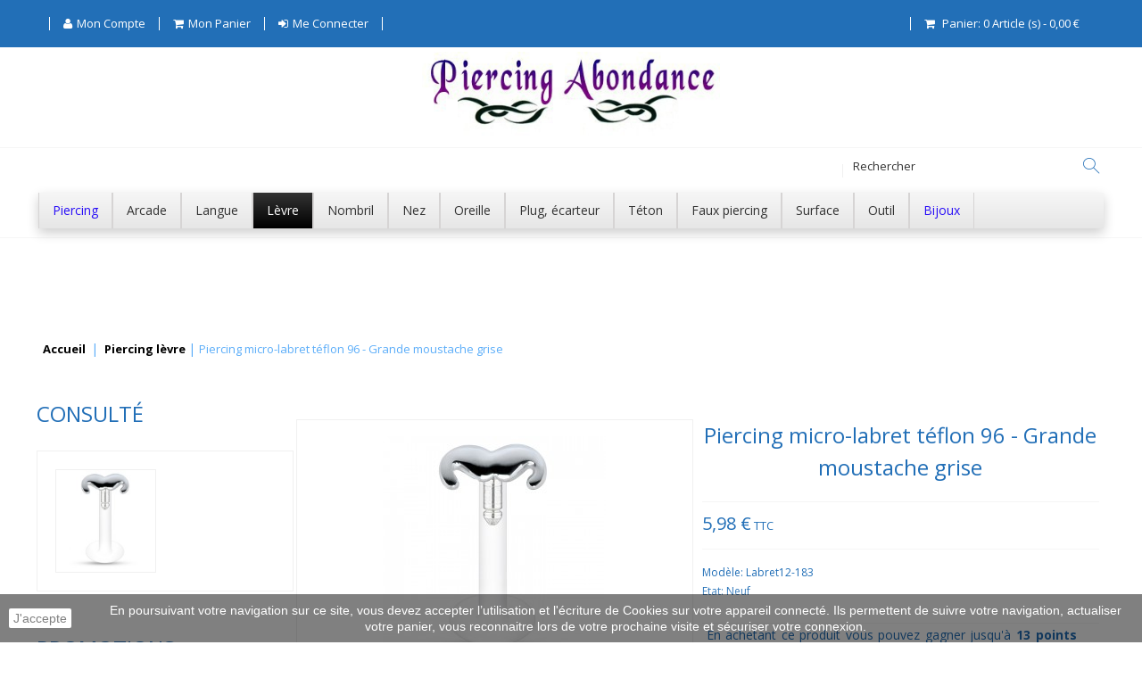

--- FILE ---
content_type: text/html; charset=utf-8
request_url: https://www.piercing-abondance.com/11222-piercing-micro-labret-ptfe-96-moustache.html
body_size: 20618
content:
<!DOCTYPE HTML> <!--[if lt IE 7]><html class="no-js lt-ie9 lt-ie8 lt-ie7 " lang="fr"><![endif]--> <!--[if IE 7]><html class="no-js lt-ie9 lt-ie8 ie7" lang="fr"><![endif]--> <!--[if IE 8]><html class="no-js lt-ie9 ie8" lang="fr"><![endif]--> <!--[if gt IE 8]><html class="no-js ie9" lang="fr"><![endif]--><html lang="fr"><head><meta charset="utf-8" /><title>Piercing micro-labret t&eacute;flon grande moustache grise</title><meta name="description" content="Piercing pour labret en téflon d&#039;un diamètre de 1,2 millimètre avec un embout en forme de moustache." /><meta name="keywords" content="piercings, piercing, lèvre, oreille, moustache, téflon, labret, grise, lobe, cartilage, tragus, embout, grande, micro, hélix" /><meta name="generator" content="PrestaShop" /><meta name="robots" content="index,follow" /><meta name="viewport" content="width=device-width" /><meta name="apple-mobile-web-app-capable" content="yes" /><link rel="canonical" href="https://www.piercing-abondance.com/11222-piercing-micro-labret-ptfe-96-moustache.html" /><link rel="icon" type="image/vnd.microsoft.icon" href="/img/favicon.ico?1736439176" /><link rel="shortcut icon" type="image/x-icon" href="/img/favicon.ico?1736439176" /><link href="https://fonts.googleapis.com/css?family=Open+Sans:300italic,700,300,600,800,400&subset=latin,cyrillic-ext,greek-ext,greek,vietnamese,latin-ext,cyrillic" rel="preload" as="style" onload="this.rel='stylesheet'"> <noscript><link rel="stylesheet" href="https://fonts.googleapis.com/css?family=Open+Sans:300italic,700,300,600,800,400&subset=latin,cyrillic-ext,greek-ext,greek,vietnamese,latin-ext,cyrillic"></noscript><link rel="stylesheet" href="https://www.piercing-abondance.com/themes/diamond/cache/v_2290_5177b91d9c2ec32c1941b5347be1b95e_all.css" type="text/css" media="all" /><link rel="stylesheet" href="https://www.piercing-abondance.com/themes/diamond/cache/v_2290_b7eb9a8088e2c43da3caab74c599ce33_print.css" type="text/css" media="print" /> <meta property="og:title" content="" /><meta property="og:type" content="product" /><meta property="og:site_name" content="" /><meta property="og:description" content="" /><meta property="og:email" content="" /><meta property="og:phone_number" content="" /><meta property="og:street-address" content="" /><meta property="og:locality" content="" /><meta property="og:country-name" content="" /><meta property="og:postal-code" content="" /><meta property="og:image" content="https://www.piercing-abondance.com/42901-large_default/piercing-micro-labret-ptfe-96-moustache.jpg" /><!--[if lt IE 8]> 
<script type="text/javascript" src="https://www.piercing-abondance.com/modules/pm_advancedtopmenu/js/pm_advancedtopmenuiefix.js"></script> <![endif]-->   <!--[if IE 8]> 
<script src="https://oss.maxcdn.com/libs/html5shiv/3.7.0/html5shiv.js"></script> 
<script src="https://oss.maxcdn.com/libs/respond.js/1.3.0/respond.min.js"></script> <![endif]--></head><body id="product" class="product product-11222 product-piercing-micro-labret-ptfe-96-moustache category-5 category-piercing-levre hide-right-column lang_fr"><div id="page"> <input id="menu-checkbox" class="menu-checkbox not-styling" type="checkbox"> <header id="header" class="clearfix"><div><div><div><div class="amazzingblog blocks displayHome"></div></div></div></div><div id="topMain" class="nav"><div class="container"> <nav class="clearfix"><div id="dyn3" class="dynhook pc_displayNav_28" data-module="28" data-hook="displayNav" data-hooktype="m" data-hookargs=""><div class="loadingempty"></div><div class="header_user_info desktop-view"> <label class="drop_links" for="state-user-1"> <i class="icon-user"></i> <i class="drop-icon icon-caret-down"></i> </label> <input id="state-user-1" type="checkbox" class="not-styling"/><ul class="drop_content_user"><li class="user-info__item item-account"> <a class="icon-user account" href="https://www.piercing-abondance.com/mon-compte" title="Voir mon compte" rel="nofollow"><span>Mon compte</span> </a></li><li class="user-info__item"> <a href="https://www.piercing-abondance.com/commande-rapide" title="Voir mon panier" rel="nofollow" class="shop_cart_user icon-shopping-cart"><span>Mon panier</span> </a></li><li class="user-info__item log"> <a class="login log icon-sign-in" href="https://www.piercing-abondance.com/mon-compte" rel="nofollow" title="Me connecter"><span>Me connecter</span> </a></li></ul></div></div><div class="wrap_cart js-wrap_cart"><div class="shopping_cart"> <a class="icon-shopping-cart" href="https://www.piercing-abondance.com/commande-rapide" title="Voir mon panier" rel="nofollow"> <span class="title-cart">Panier:</span> <span class="ajax_cart_quantity unvisible">0</span> <span class="ajax_cart_product_txt">Article (s)</span> <span class="defis">-</span> <span class="ajax_cart_total unvisible"> 0 </span> <span class="ajax_cart_no_product">(vide)</span> </a><div class="mobile-btn"> <span class="title-cart">Panier:</span> <span class="ajax_cart_total unvisible"> 0 </span></div><div class="cart_block block exclusive"> <span class="cart-close icon-close-o"></span><div class="block_content"><div class="cart_block_list"><p class="cart_block_no_products"> Aucun produit</p><div class="cart-prices clearfix"><div class="cart-prices-line first-line"> <span class="price cart_block_shipping_cost ajax_cart_shipping_cost unvisible"> À définir </span> <span class="title_total unvisible"> Livraison </span></div><div class="cart-prices-line last-line"> <span class="price cart_block_total ajax_block_cart_total">0,00 €</span> <span class="title_total">Total</span></div></div><p class="cart-buttons"> <a class="view-cart btn btn-default button button-small" href="https://www.piercing-abondance.com/commande-rapide" title="Voir le panier" rel="nofollow"> Voir le panier </a> <a class="checkout btn btn-default button button-small" href="https://www.piercing-abondance.com/commande-rapide" title="Commander" rel="nofollow"> Commander </a></p></div></div></div></div></div> <label class="js-menu-btn round" for="menu-checkbox"> <span class="menu-btn"></span> </label> </nav></div></div><div id="header_logo" class="col-xs-12"> <a href="https://www.piercing-abondance.com/" title="Piercing-Abondance"> <img class="logo img-responsive" src="https://www.piercing-abondance.com/img/piercing-abondance-logo-1571255956.jpg" alt="Piercing-Abondance"/> </a></div><div class="main_panel col-xs-12 no-padding-lr"><div class="container"><div class="row"><div class="mobile-wrapper-menu"><div class="mobile-inner-menu"><div class="inner-menu-cell"><div class="box-relative"><div class="js-box-table box-table"><p class="mobile-title">Piercings</p></div><div class="wrap_cart js-wrap_cart"><div class="shopping_cart"> <a class="icon-shopping-cart" href="https://www.piercing-abondance.com/commande-rapide" title="Voir mon panier" rel="nofollow"> <span class="title-cart">Panier:</span> <span class="ajax_cart_quantity unvisible">0</span> <span class="ajax_cart_product_txt">Article (s)</span> <span class="defis">-</span> <span class="ajax_cart_total unvisible"> 0 </span> <span class="ajax_cart_no_product">(vide)</span> </a><div class="mobile-btn"> <span class="title-cart">Panier:</span> <span class="ajax_cart_total unvisible"> 0 </span></div><div class="cart_block block exclusive"> <span class="cart-close icon-close-o"></span><div class="block_content"><div class="cart_block_list"><p class="cart_block_no_products"> Aucun produit</p><div class="cart-prices clearfix"><div class="cart-prices-line first-line"> <span class="price cart_block_shipping_cost ajax_cart_shipping_cost unvisible"> À définir </span> <span class="title_total unvisible"> Livraison </span></div><div class="cart-prices-line last-line"> <span class="price cart_block_total ajax_block_cart_total">0,00 €</span> <span class="title_total">Total</span></div></div><p class="cart-buttons"> <a class="view-cart btn btn-default button button-small" href="https://www.piercing-abondance.com/commande-rapide" title="Voir le panier" rel="nofollow"> Voir le panier </a> <a class="checkout btn btn-default button button-small" href="https://www.piercing-abondance.com/commande-rapide" title="Commander" rel="nofollow"> Commander </a></p></div></div></div></div></div><div id="layer_cart"><div class="clearfix"><div class="layer_cart_product col-xs-12 col-md-6"> <span class="cross icon-close-o" title="Fermer la fenêtre"></span><p style="font-size: 20px; margin-top: 15px; margin-bottom: 15px;"> Produit ajouté au panier avec succès</p><div class="product-image-container layer_cart_img"></div><div class="layer_cart_product_info"> <span id="layer_cart_product_title" class="product-name"></span> <span id="layer_cart_product_attributes"></span><div> <strong class="dark">Quantité</strong> <span id="layer_cart_product_quantity"></span></div><div> <strong class="dark">Total</strong> <span id="layer_cart_product_price"></span></div></div></div><div class="layer_cart_cart col-xs-12 col-md-6"><p style="font-size: 20px; margin-top: 15px; margin-bottom: 15px;"> <span class="ajax_cart_product_txt_s unvisible"> Il y a <span class="ajax_cart_quantity">0</span> produits dans votre panier. </span> <span class="ajax_cart_product_txt "> Il y a 1 produit dans votre panier. </span></p><div class="layer_cart_row"> <strong class="dark"> Total produits </strong> <span class="ajax_block_products_total"> </span></div><div class="layer_cart_row"> <strong class="dark unvisible"> Frais de port&nbsp; </strong> <span class="ajax_cart_shipping_cost unvisible"> À définir </span></div><div class="layer_cart_row"> <strong class="dark"> Total </strong> <span class="ajax_block_cart_total"> </span></div><div class="button-container"> <span class="continue btn btn-default button exclusive-medium" title="Continuer mes achats"> <span> Continuer mes achats </span> </span> <a class="btn btn-default button button-medium" href="https://www.piercing-abondance.com/commande-rapide" title="Commander" rel="nofollow"> <span> Commander </span> </a></div></div></div><div class="crossseling"></div></div><div class="layer_cart_overlay"></div><div id="dyn0" class="dynhook pc_displayTop_28" data-module="28" data-hook="displayTop" data-hooktype="m" data-hookargs="altern=1^"><div class="loadingempty"></div><div class="header_user_info mobile-view"> <label class="drop_links" for="state-user-2"> <i class="icon-user"></i> <i class="drop-icon icon-caret-down"></i> </label> <input id="state-user-2" type="checkbox" class="not-styling"/><ul class="drop_content_user"><li class="user-info__item item-account"> <a class="icon-user account" href="https://www.piercing-abondance.com/mon-compte" title="Voir mon compte" rel="nofollow"><span>Mon compte</span> </a></li><li class="user-info__item"> <a href="https://www.piercing-abondance.com/commande-rapide" title="Voir mon panier" rel="nofollow" class="shop_cart_user icon-shopping-cart"><span>Mon panier</span> </a></li><li class="user-info__item log"> <a class="login log icon-sign-in" href="https://www.piercing-abondance.com/mon-compte" rel="nofollow" title="Me connecter"><span>Me connecter</span> </a></li></ul></div></div><div id="search_block_top" class="clearfix col-md-3 col-sm-2 col-xs-12"><form id="searchbox" method="get" action="https://www.piercing-abondance.com/recherche" > <input type="hidden" name="controller" value="search" /> <input type="hidden" name="orderby" value="position" /> <input type="hidden" name="orderway" value="desc" /> <button type="submit" name="submit_search" class="button-search icon-search"> </button> <input class="search_query" type="text" id="search_query_top" name="search_query" placeholder="Rechercher"/></form></div><div id="_desktop_top_menu" class="adtm_menu_container "><div id="adtm_menu" data-open-method="1"><div id="adtm_menu_inner" class="clearfix advtm_open_on_hover"><ul id="menu"><li class="li-niveau1 advtm_menu_toggle"> <a class="a-niveau1 adtm_toggle_menu_button"><span class="advtm_menu_span adtm_toggle_menu_button_text">Menu</span></a></li><li class="li-niveau1 advtm_menu_15 sub"> <a href="https://www.piercing-abondance.com/56-piercing" title="Piercing" class=" a-niveau1" data-type="category" data-id="56"><span class="advtm_menu_span advtm_menu_span_15">Piercing</span><!--[if gte IE 7]><!--></a> <!--<![endif]--><!--[if lte IE 6]><table><tr><td><![endif]--><div class="adtm_sub"><table class="columnWrapTable"><tr><td class="adtm_column_wrap_td advtm_column_wrap_td_24"><div class="adtm_column_wrap advtm_column_wrap_24"><div class="adtm_column_wrap_sizer">&nbsp;</div><div class="adtm_column adtm_column_103"> <span class="column_wrap_title"> <a href="#" title="Type :" class="adtm_unclickable" data-type="category" data-id="56">Type :</a> </span><ul class="adtm_elements adtm_elements_103"><li class=""> <a href="https://www.piercing-abondance.com/94-piercing-anneau" title="Piercing anneau" class="" data-type="category" data-id="94">Piercing anneau</a></li><li class=""> <a href="https://www.piercing-abondance.com/100-piercing-banane" title="Piercing banane" class="" data-type="category" data-id="100">Piercing banane</a></li><li class=""> <a href="https://www.piercing-abondance.com/109-piercing-barbell" title="Piercing barbell" class="" data-type="category" data-id="109">Piercing barbell</a></li><li class=""> <a href="https://www.piercing-abondance.com/102-piercing-circulaire" title="Piercing circulaire" class="" data-type="category" data-id="102">Piercing circulaire</a></li><li class=""> <a href="https://www.piercing-abondance.com/168-piercing-industriel" title="Piercing industriel" class="" data-type="category" data-id="168">Piercing industriel</a></li><li class=""> <a href="https://www.piercing-abondance.com/103-piercing-micro-barbell" title="Piercing micro-barbell" class="" data-type="category" data-id="103">Piercing micro-barbell</a></li><li class=""> <a href="https://www.piercing-abondance.com/101-piercing-labret" title="Piercing labret" class="" data-type="category" data-id="101">Piercing labret</a></li><li class=""> <a href="https://www.piercing-abondance.com/92-piercing-spirale" title="Piercing spirale" class="" data-type="category" data-id="92">Piercing spirale</a></li></ul></div></div></td><td class="adtm_column_wrap_td advtm_column_wrap_td_25"><div class="adtm_column_wrap advtm_column_wrap_25"><div class="adtm_column_wrap_sizer">&nbsp;</div><div class="adtm_column adtm_column_104"> <span class="column_wrap_title"> <a href="#" title="Corps :" class="adtm_unclickable" >Corps :</a> </span><ul class="adtm_elements adtm_elements_104"><li class=""> <a href="https://www.piercing-abondance.com/3-piercing-arcade" title="Piercing arcade" class="" data-type="category" data-id="3">Piercing arcade</a></li><li class=""> <a href="https://www.piercing-abondance.com/4-piercing-langue" title="Piercing langue" class="" data-type="category" data-id="4">Piercing langue</a></li><li class=""> <a href="https://www.piercing-abondance.com/5-piercing-levre" title="Piercing l&egrave;vre" class=" advtm_menu_actif advtm_menu_actif_6974aaff98794" data-type="category" data-id="5">Piercing l&egrave;vre</a></li><li class=""> <a href="https://www.piercing-abondance.com/192-piercing-nez-narine" title="Piercing narine" class="" data-type="category" data-id="192">Piercing narine</a></li><li class=""> <a href="https://www.piercing-abondance.com/6-piercing-nombril" title="Piercing nombril" class="" data-type="category" data-id="6">Piercing nombril</a></li><li class=""> <a href="https://www.piercing-abondance.com/8-piercing-oreille" title="Piercing oreille" class="" data-type="category" data-id="8">Piercing oreille</a></li><li class=""> <a href="https://www.piercing-abondance.com/9-piercing-teton" title="Piercing t&eacute;ton" class="" data-type="category" data-id="9">Piercing t&eacute;ton</a></li><li class=""> <a href="https://www.piercing-abondance.com/10-piercing-plug-ecarteur" title="Piercing plug, &eacute;carteur" class="" data-type="category" data-id="10">Piercing plug, &eacute;carteur</a></li><li class=""> <a href="https://www.piercing-abondance.com/22-piercing-septum" title="Piercing septum" class="" data-type="category" data-id="22">Piercing septum</a></li><li class=""> <a href="https://www.piercing-abondance.com/107-piercing-surface" title="Piercing surface" class="" data-type="category" data-id="107">Piercing surface</a></li></ul></div></div></td><td class="adtm_column_wrap_td advtm_column_wrap_td_26"><div class="adtm_column_wrap advtm_column_wrap_26"><div class="adtm_column_wrap_sizer">&nbsp;</div><div class="adtm_column adtm_column_105"> <span class="column_wrap_title"> <a href="#" title="Divers :" class="adtm_unclickable" data-type="category" data-id="56">Divers :</a> </span><ul class="adtm_elements adtm_elements_105"><li class=""> <a href="https://www.piercing-abondance.com/108-accesoires-pour-piercings" title="Accessoires pour piercings" class="" data-type="category" data-id="108">Accessoires pour piercings</a></li><li class=""> <a href="https://www.piercing-abondance.com/96-embouts-boules-pour-piercing" title="Embouts de piercings" class="" data-type="category" data-id="96">Embouts de piercings</a></li><li class=""> <a href="https://www.piercing-abondance.com/90-piercing-de-gros-diametre" title="Piercings gros diam&egrave;tres" class="" data-type="category" data-id="90">Piercings gros diam&egrave;tres</a></li><li class=""> <a href="https://www.piercing-abondance.com/97-lots-de-piercings" title="Lots de piercing" class="" data-type="category" data-id="97">Lots de piercing</a></li><li class=""> <a href="https://www.piercing-abondance.com/95-tiges-barres-pour-piercings" title="Tiges pour piercings" class="" data-type="category" data-id="95">Tiges pour piercings</a></li><li class=""> <a href="https://www.piercing-abondance.com/106-piercing-retainer-discret" title="Piercings retainers" class="" data-type="category" data-id="106">Piercings retainers</a></li></ul></div></div></td></tr></table></div> <!--[if lte IE 6]></td></tr></table></a><![endif]--></li><li class="li-niveau1 advtm_menu_2 sub menuHaveNoMobileSubMenu"> <a href="https://www.piercing-abondance.com/3-piercing-arcade" title="Arcade" class=" a-niveau1" data-type="category" data-id="3"><span class="advtm_menu_span advtm_menu_span_2">Arcade</span><!--[if gte IE 7]><!--></a> <!--<![endif]--><!--[if lte IE 6]><table><tr><td><![endif]--><div class="adtm_sub"><table class="columnWrapTable"><tr><td class="adtm_column_wrap_td advtm_column_wrap_td_19 advtm_hide_mobile"><div class="adtm_column_wrap advtm_column_wrap_19"><div class="adtm_column_wrap_sizer">&nbsp;</div><div class="adtm_column adtm_column_81 advtm_hide_mobile"> <span class="column_wrap_title"> <a href="#" title="Style :" class="adtm_unclickable" data-type="category" data-id="3">Style :</a> </span><ul class="adtm_elements adtm_elements_81"><li class=""> <a href="https://www.piercing-abondance.com/73-piercing-arcade-boules" title="Arcade boule" class="" data-type="category" data-id="73">Arcade boule</a></li><li class=""> <a href="https://www.piercing-abondance.com/74-piercing-arcade-pointes" title="Arcade pointe" class="" data-type="category" data-id="74">Arcade pointe</a></li><li class=""> <a href="https://www.piercing-abondance.com/75-piercing-arcade-discret" title="Arcade discret" class="" data-type="category" data-id="75">Arcade discret</a></li><li class=""> <a href="https://www.piercing-abondance.com/76-piercing-arcade-strass" title="Arcade strass" class="" data-type="category" data-id="76">Arcade strass</a></li><li class=""> <a href="https://www.piercing-abondance.com/77-piercing-arcade-fantaisie" title="Arcade fantaisie" class="" data-type="category" data-id="77">Arcade fantaisie</a></li><li class=""> <a href="https://www.piercing-abondance.com/86-piercing-arcade-rasta" title="Arcade rasta" class="" data-type="category" data-id="86">Arcade rasta</a></li><li class=""> <a href="https://www.piercing-abondance.com/85-piercing-arcade-gothique" title="Arcade gothique" class="" data-type="category" data-id="85">Arcade gothique</a></li><li class=""> <a href="https://www.piercing-abondance.com/84-piercing-arcade-coeur" title="Arcade c&oelig;ur" class="" data-type="category" data-id="84">Arcade c&oelig;ur</a></li><li class=""> <a href="https://www.piercing-abondance.com/83-piercing-arcade-etoile" title="Arcade &eacute;toile" class="" data-type="category" data-id="83">Arcade &eacute;toile</a></li><li class=""> <a href="https://www.piercing-abondance.com/87-piercing-arcade-flexible" title="Arcade flexible" class="" data-type="category" data-id="87">Arcade flexible</a></li></ul></div></div></td><td class="adtm_column_wrap_td advtm_column_wrap_td_20 advtm_hide_mobile"><div class="adtm_column_wrap advtm_column_wrap_20"><div class="adtm_column_wrap_sizer">&nbsp;</div><div class="adtm_column adtm_column_82 advtm_hide_mobile"> <span class="column_wrap_title"> <a href="#" title="Type :" class="adtm_unclickable" data-type="category" data-id="3">Type :</a> </span><ul class="adtm_elements adtm_elements_82"><li class=""> <a href="https://www.piercing-abondance.com/62-piercing-arcade-bananes" title="Arcade banane" class="" data-type="category" data-id="62">Arcade banane</a></li><li class=""> <a href="https://www.piercing-abondance.com/63-piercing-arcade-barbells" title="Arcade barbell" class="" data-type="category" data-id="63">Arcade barbell</a></li><li class=""> <a href="https://www.piercing-abondance.com/65-piercing-arcade-horizontal" title="Arcade horizontal" class="" data-type="category" data-id="65">Arcade horizontal</a></li><li class=""> <a href="https://www.piercing-abondance.com/79-lot-piercings-arcade" title="Lot piercing arcade" class="" data-type="category" data-id="79">Lot piercing arcade</a></li><li class=""> <a href="https://www.piercing-abondance.com/81-tige-piercing-arcade" title="Tige piercing arcade" class="" data-type="category" data-id="81">Tige piercing arcade</a></li><li class=""> <a href="https://www.piercing-abondance.com/82-embout-piercing-arcade" title="Embout piercing arcade" class="" data-type="category" data-id="82">Embout piercing arcade</a></li></ul></div></div></td><td class="adtm_column_wrap_td advtm_column_wrap_td_21 advtm_hide_mobile"><div class="adtm_column_wrap advtm_column_wrap_21"><div class="adtm_column_wrap_sizer">&nbsp;</div><div class="adtm_column adtm_column_83 advtm_hide_mobile"> <span class="column_wrap_title"> <a href="#" title="Mati&egrave;re :" class="adtm_unclickable" data-type="category" data-id="3">Mati&egrave;re :</a> </span><ul class="adtm_elements adtm_elements_83"><li class=""> <a href="https://www.piercing-abondance.com/67-piercing-arcade-acier" title="Arcade acier" class="" data-type="category" data-id="67">Arcade acier</a></li><li class=""> <a href="https://www.piercing-abondance.com/68-piercing-arcade-plaque-or" title="Arcade plaqu&eacute;-or" class="" data-type="category" data-id="68">Arcade plaqu&eacute;-or</a></li><li class=""> <a href="https://www.piercing-abondance.com/69-piercing-arcade-plaque-titane" title="Arcade PVD" class="" data-type="category" data-id="69">Arcade PVD</a></li><li class=""> <a href="https://www.piercing-abondance.com/70-piercing-arcade-titane" title="Arcade titane" class="" data-type="category" data-id="70">Arcade titane</a></li><li class=""> <a href="https://www.piercing-abondance.com/71-piercing-arcade-or" title="Arcade en or" class="" data-type="category" data-id="71">Arcade en or</a></li><li class=""> <a href="https://www.piercing-abondance.com/72-piercing-arcade-acrylique" title="Arcade acrylique" class="" data-type="category" data-id="72">Arcade acrylique</a></li><li class=""> <a href="https://www.piercing-abondance.com/88-piercing-arcade-argent" title="Arcade argent" class="" data-type="category" data-id="88">Arcade argent</a></li></ul></div></div></td></tr></table><p>&nbsp;</p><p style="text-align: center;"><span style="text-decoration: underline;"><strong><a href="/3-piercing-arcade">Voir tous les piercings pour arcade</a></strong></span></p><p>&nbsp;</p></div> <!--[if lte IE 6]></td></tr></table></a><![endif]--></li><li class="li-niveau1 advtm_menu_1 sub menuHaveNoMobileSubMenu"> <a href="https://www.piercing-abondance.com/4-piercing-langue" title="Langue" class=" a-niveau1" data-type="category" data-id="4"><span class="advtm_menu_span advtm_menu_span_1">Langue</span><!--[if gte IE 7]><!--></a> <!--<![endif]--><!--[if lte IE 6]><table><tr><td><![endif]--><div class="adtm_sub"><table class="columnWrapTable"><tr><td class="adtm_column_wrap_td advtm_column_wrap_td_2 advtm_hide_mobile"><div class="adtm_column_wrap advtm_column_wrap_2"><div class="adtm_column_wrap_sizer">&nbsp;</div><div class="adtm_column adtm_column_29 advtm_hide_mobile"> <span class="column_wrap_title"> <a href="#" title="Style :" class="adtm_unclickable" data-type="category" data-id="4">Style :</a> </span><ul class="adtm_elements adtm_elements_29"><li class=""> <a href="https://www.piercing-abondance.com/34-piercing-langue-coeur" title="Langue coeur" class="" data-type="category" data-id="34">Langue coeur</a></li><li class=""> <a href="https://www.piercing-abondance.com/37-piercing-langue-discret-retainer" title="Langue retainer" class="" data-type="category" data-id="37">Langue retainer</a></li><li class=""> <a href="https://www.piercing-abondance.com/35-piercing-langue-etoile" title="Langue &eacute;toile" class="" data-type="category" data-id="35">Langue &eacute;toile</a></li><li class=""> <a href="https://www.piercing-abondance.com/33-piercing-langue-fantaisie" title="Langue fantaisie" class="" data-type="category" data-id="33">Langue fantaisie</a></li><li class=""> <a href="https://www.piercing-abondance.com/38-piercing-langue-flexible" title="Langue flexible" class="" data-type="category" data-id="38">Langue flexible</a></li><li class=""> <a href="https://www.piercing-abondance.com/40-piercing-langue-fleur" title="Langue fleur" class="" data-type="category" data-id="40">Langue fleur</a></li><li class=""> <a href="https://www.piercing-abondance.com/29-piercing-langue-logo" title="Langue logo" class="" data-type="category" data-id="29">Langue logo</a></li><li class=""> <a href="https://www.piercing-abondance.com/36-piercing-langue-strass" title="Langue strass" class="" data-type="category" data-id="36">Langue strass</a></li><li class=""> <a href="https://www.piercing-abondance.com/27-piercing-langue-vibrant" title="Langue vibrant" class="" data-type="category" data-id="27">Langue vibrant</a></li></ul></div></div></td><td class="adtm_column_wrap_td advtm_column_wrap_td_3 advtm_hide_mobile"><div class="adtm_column_wrap advtm_column_wrap_3"><div class="adtm_column_wrap_sizer">&nbsp;</div><div class="adtm_column adtm_column_30 advtm_hide_mobile"> <span class="column_wrap_title"> <a href="#" title="Mati&egrave;re :" class="adtm_unclickable" data-type="category" data-id="4">Mati&egrave;re :</a> </span><ul class="adtm_elements adtm_elements_30"><li class=""> <a href="https://www.piercing-abondance.com/42-piercing-langue-acier" title="Langue acier" class="" data-type="category" data-id="42">Langue acier</a></li><li class=""> <a href="https://www.piercing-abondance.com/43-piercing-langue-acrylique" title="Langue acrylique" class="" data-type="category" data-id="43">Langue acrylique</a></li><li class=""> <a href="https://www.piercing-abondance.com/46-piercing-langue-plaque-or" title="Langue plaqu&eacute;-or" class="" data-type="category" data-id="46">Langue plaqu&eacute;-or</a></li><li class=""> <a href="https://www.piercing-abondance.com/45-piercing-langue-plaque-titane" title="langue plaqu&eacute;-titane" class="" data-type="category" data-id="45">langue plaqu&eacute;-titane</a></li><li class=""> <a href="https://www.piercing-abondance.com/41-piercing-langue-or" title="Langue en or" class="" data-type="category" data-id="41">Langue en or</a></li><li class=""> <a href="https://www.piercing-abondance.com/30-piercing-langue-titane" title="Langue titane" class="" data-type="category" data-id="30">Langue titane</a></li><li class=""> <a href="https://www.piercing-abondance.com/44-piercing-langue-silicone" title="Langue silicone" class="" data-type="category" data-id="44">Langue silicone</a></li></ul></div></div></td><td class="adtm_column_wrap_td advtm_column_wrap_td_4 advtm_hide_mobile"><div class="adtm_column_wrap advtm_column_wrap_4"><div class="adtm_column_wrap_sizer">&nbsp;</div><div class="adtm_column adtm_column_27 advtm_hide_mobile"> <span class="column_wrap_title"> <a href="#" title="Divers :" class="adtm_unclickable" data-type="category" data-id="4">Divers :</a> </span><ul class="adtm_elements adtm_elements_27"><li class=""> <a href="https://www.piercing-abondance.com/248-piercing-langue-snake-eyes" title="Langue snake-eyes" class="" data-type="category" data-id="248">Langue snake-eyes</a></li><li class=""> <a href="https://www.piercing-abondance.com/58-embouts-pour-piercing-langue" title="Embout piercing langue" class="" data-type="category" data-id="58">Embout piercing langue</a></li><li class=""> <a href="https://www.piercing-abondance.com/60-lots-de-piercing-langue" title="Lot piercing langue" class="" data-type="category" data-id="60">Lot piercing langue</a></li><li class=""> <a href="https://www.piercing-abondance.com/59-tiges-barres-pour-piercing-langue" title="Tige piercing langue" class="" data-type="category" data-id="59">Tige piercing langue</a></li></ul></div></div></td></tr></table><p>&nbsp;</p><p style="text-align: center;"><span style="text-decoration: underline;"><strong><a href="/4-piercing-langue">Voir tous les piercings pour langue</a></strong></span></p><p>&nbsp;</p></div> <!--[if lte IE 6]></td></tr></table></a><![endif]--></li><li class="li-niveau1 advtm_menu_3 sub menuHaveNoMobileSubMenu"> <a href="https://www.piercing-abondance.com/5-piercing-levre" title="L&egrave;vre" class=" a-niveau1 advtm_menu_actif advtm_menu_actif_6974aaff9dafb" data-type="category" data-id="5"><span class="advtm_menu_span advtm_menu_span_3">L&egrave;vre</span><!--[if gte IE 7]><!--></a> <!--<![endif]--><!--[if lte IE 6]><table><tr><td><![endif]--><div class="adtm_sub"><table class="columnWrapTable"><tr><td class="adtm_column_wrap_td advtm_column_wrap_td_33 advtm_hide_mobile"><div class="adtm_column_wrap advtm_column_wrap_33"><div class="adtm_column_wrap_sizer">&nbsp;</div><div class="adtm_column adtm_column_111 advtm_hide_mobile"> <span class="column_wrap_title"> <a href="#" title="Mati&egrave;re :" class="adtm_unclickable" data-type="category" data-id="5">Mati&egrave;re :</a> </span><ul class="adtm_elements adtm_elements_111"><li class=""> <a href="https://www.piercing-abondance.com/120-piercing-levre-acier-chirurgical" title="L&egrave;vre acier" class="" data-type="category" data-id="120">L&egrave;vre acier</a></li><li class=""> <a href="https://www.piercing-abondance.com/136-piercing-levre-plaque-titane" title="L&egrave;vre plaqu&eacute; titane" class="" data-type="category" data-id="136">L&egrave;vre plaqu&eacute; titane</a></li><li class=""> <a href="https://www.piercing-abondance.com/135-piercing-levre-plaque-or" title="L&egrave;vre plaqu&eacute; or" class="" data-type="category" data-id="135">L&egrave;vre plaqu&eacute; or</a></li><li class=""> <a href="https://www.piercing-abondance.com/121-piercing-levre-acrylique" title="L&egrave;vre acrylique" class="" data-type="category" data-id="121">L&egrave;vre acrylique</a></li><li class=""> <a href="https://www.piercing-abondance.com/122-piercing-levre-titane" title="L&egrave;vre titane" class="" data-type="category" data-id="122">L&egrave;vre titane</a></li><li class=""> <a href="https://www.piercing-abondance.com/123-piercing-levre-teflon" title="L&egrave;vre t&eacute;flon" class="" data-type="category" data-id="123">L&egrave;vre t&eacute;flon</a></li><li class=""> <a href="https://www.piercing-abondance.com/124-piercing-levre-or" title="L&egrave;vre en or" class="" data-type="category" data-id="124">L&egrave;vre en or</a></li></ul></div></div></td><td class="adtm_column_wrap_td advtm_column_wrap_td_32 advtm_hide_mobile"><div class="adtm_column_wrap advtm_column_wrap_32"><div class="adtm_column_wrap_sizer">&nbsp;</div><div class="adtm_column adtm_column_110 advtm_hide_mobile"> <span class="column_wrap_title"> <a href="#" title="Types :" class="adtm_unclickable" data-type="category" data-id="5">Types :</a> </span><ul class="adtm_elements adtm_elements_110"><li class=""> <a href="https://www.piercing-abondance.com/119-piercing-levre-labret-16mm" title="Piercing labret 1,6mm" class="" data-type="category" data-id="119">Piercing labret 1,6mm</a></li><li class=""> <a href="https://www.piercing-abondance.com/118-piercing-levre-labret-12mm" title="Piercing labret 1,2mm" class="" data-type="category" data-id="118">Piercing labret 1,2mm</a></li><li class=""> <a href="https://www.piercing-abondance.com/137-piercing-levre-talon" title="Piercing talon" class="" data-type="category" data-id="137">Piercing talon</a></li></ul></div></div></td><td class="adtm_column_wrap_td advtm_column_wrap_td_34 advtm_hide_mobile"><div class="adtm_column_wrap advtm_column_wrap_34"><div class="adtm_column_wrap_sizer">&nbsp;</div><div class="adtm_column adtm_column_112 advtm_hide_mobile"> <span class="column_wrap_title"> <a href="#" title="Divers :" class="adtm_unclickable" data-type="category" data-id="5">Divers :</a> </span><ul class="adtm_elements adtm_elements_112"><li class=""> <a href="https://www.piercing-abondance.com/134-embouts-boules-pour-piercing-levre" title="Embout piercing l&egrave;vre" class="" data-type="category" data-id="134">Embout piercing l&egrave;vre</a></li><li class=""> <a href="https://www.piercing-abondance.com/133-piercing-levre-retainer-discret" title="Piercing l&egrave;vre discret" class="" data-type="category" data-id="133">Piercing l&egrave;vre discret</a></li><li class=""> <a href="https://www.piercing-abondance.com/130-tiges-barres-pour-piercing-levre" title="Tige piercing l&egrave;vre" class="" data-type="category" data-id="130">Tige piercing l&egrave;vre</a></li><li class=""> <a href="https://www.piercing-abondance.com/131-lots-de-piercing-levre" title="Lot piercing l&egrave;vre" class="" data-type="category" data-id="131">Lot piercing l&egrave;vre</a></li></ul></div></div></td></tr></table><p>&nbsp;</p><p style="text-align: center;"><span style="text-decoration: underline;"><strong><a href="/5-piercing-levre">Voir tous les piercings pour lèvre</a></strong></span></p><p>&nbsp;</p></div> <!--[if lte IE 6]></td></tr></table></a><![endif]--></li><li class="li-niveau1 advtm_menu_9 sub menuHaveNoMobileSubMenu"> <a href="https://www.piercing-abondance.com/6-piercing-nombril" title="Nombril" class=" a-niveau1" data-type="category" data-id="6"><span class="advtm_menu_span advtm_menu_span_9">Nombril</span><!--[if gte IE 7]><!--></a> <!--<![endif]--><!--[if lte IE 6]><table><tr><td><![endif]--><div class="adtm_sub"><table class="columnWrapTable"><tr><td class="adtm_column_wrap_td advtm_column_wrap_td_58 advtm_hide_mobile"><div class="adtm_column_wrap advtm_column_wrap_58"><div class="adtm_column_wrap_sizer">&nbsp;</div><div class="adtm_column adtm_column_140 advtm_hide_mobile"> <span class="column_wrap_title"> <a href="#" title="Par motif :" class="adtm_unclickable" data-type="category" data-id="6">Par motif :</a> </span><ul class="adtm_elements adtm_elements_140"><li class=""> <a href="https://www.piercing-abondance.com/206-piercing-nombril-ancre-marine" title="Nombril ancre" class="" data-type="category" data-id="206">Nombril ancre</a></li><li class=""> <a href="https://www.piercing-abondance.com/207-piercing-nombril-ange-fee" title="Nombril ange, f&eacute;e" class="" data-type="category" data-id="207">Nombril ange, f&eacute;e</a></li><li class=""> <a href="https://www.piercing-abondance.com/205-piercing-nombril-animal" title="Nombril animal" class="" data-type="category" data-id="205">Nombril animal</a></li><li class=""> <a href="https://www.piercing-abondance.com/208-piercing-nombril-attrape-reve" title="Nombril attrape-r&ecirc;ve" class="" data-type="category" data-id="208">Nombril attrape-r&ecirc;ve</a></li><li class=""> <a href="https://www.piercing-abondance.com/209-piercing-nombril-cannabis-rasta" title="Nombril cannabis, rasta" class="" data-type="category" data-id="209">Nombril cannabis, rasta</a></li><li class=""> <a href="https://www.piercing-abondance.com/203-piercing-nombril-coeur" title="Nombril coeur" class="" data-type="category" data-id="203">Nombril coeur</a></li><li class=""> <a href="https://www.piercing-abondance.com/210-piercing-nombril-cristal" title="Nombril cristal" class="" data-type="category" data-id="210">Nombril cristal</a></li><li class=""> <a href="https://www.piercing-abondance.com/211-piercing-nombril-croix" title="Nombril croix" class="" data-type="category" data-id="211">Nombril croix</a></li><li class=""> <a href="https://www.piercing-abondance.com/202-piercing-nombril-etoile" title="Nombril &eacute;toile" class="" data-type="category" data-id="202">Nombril &eacute;toile</a></li><li class=""> <a href="https://www.piercing-abondance.com/204-piercing-nombril-fleur" title="Nombril fleur" class="" data-type="category" data-id="204">Nombril fleur</a></li><li class=""> <a href="https://www.piercing-abondance.com/213-piercing-nombril-gothique" title="Nombril gothique" class="" data-type="category" data-id="213">Nombril gothique</a></li><li class=""> <a href="https://www.piercing-abondance.com/212-piercing-nombril-lgbt" title="Nombril gay-pride" class="" data-type="category" data-id="212">Nombril gay-pride</a></li><li class=""> <a href="https://www.piercing-abondance.com/216-piercing-nombril-kamasutra-menotte" title="Nombril kamasutra, sexy" class="" data-type="category" data-id="216">Nombril kamasutra, sexy</a></li><li class=""> <a href="https://www.piercing-abondance.com/217-piercing-nombril-lettre-zodiaque" title="Nombril lettre, zodiaque" class="" data-type="category" data-id="217">Nombril lettre, zodiaque</a></li><li class=""> <a href="https://www.piercing-abondance.com/220-piercing-nombril-musique-vacance" title="Musique, vacance" class="" data-type="category" data-id="220">Musique, vacance</a></li><li class=""> <a href="https://www.piercing-abondance.com/222-piercing-nombril-noeud-papillon" title="Nombril noeud papillon" class="" data-type="category" data-id="222">Nombril noeud papillon</a></li><li class=""> <a href="https://www.piercing-abondance.com/224-piercing-nombril-playboy" title="Nombril playboy" class="" data-type="category" data-id="224">Nombril playboy</a></li><li class=""> <a href="https://www.piercing-abondance.com/227-piercing-nombril-porte-bonheur" title="Nombril porte bonheur" class="" data-type="category" data-id="227">Nombril porte bonheur</a></li><li class=""> <a href="https://www.piercing-abondance.com/225-piercing-nombril-tribal" title="Nombril tribal" class="" data-type="category" data-id="225">Nombril tribal</a></li></ul></div></div></td><td class="adtm_column_wrap_td advtm_column_wrap_td_59 advtm_hide_mobile"><div class="adtm_column_wrap advtm_column_wrap_59"><div class="adtm_column_wrap_sizer">&nbsp;</div><div class="adtm_column adtm_column_141 advtm_hide_mobile"> <span class="column_wrap_title"> <a href="#" title="Par mati&egrave;re :" class="adtm_unclickable" data-type="category" data-id="6">Par mati&egrave;re :</a> </span><ul class="adtm_elements adtm_elements_141"><li class=""> <a href="https://www.piercing-abondance.com/231-piercing-nombril-acrylique" title="Nombril acrylique" class="" data-type="category" data-id="231">Nombril acrylique</a></li><li class=""> <a href="https://www.piercing-abondance.com/242-piercing-nombril-or-14-carats" title="Nombril en or" class="" data-type="category" data-id="242">Nombril en or</a></li><li class=""> <a href="https://www.piercing-abondance.com/226-piercing-nombril-pierre" title="Nombril pierre" class="" data-type="category" data-id="226">Nombril pierre</a></li><li class=""> <a href="https://www.piercing-abondance.com/230-piercing-nombril-plaque-titane" title="Nombril plaqu&eacute; titane" class="" data-type="category" data-id="230">Nombril plaqu&eacute; titane</a></li><li class=""> <a href="https://www.piercing-abondance.com/228-piercing-nombril-plaque-or" title="Nombril plaqu&eacute; or" class="" data-type="category" data-id="228">Nombril plaqu&eacute; or</a></li><li class=""> <a href="https://www.piercing-abondance.com/232-piercing-nombril-titane" title="Nombril titane" class="" data-type="category" data-id="232">Nombril titane</a></li></ul></div></div></td><td class="adtm_column_wrap_td advtm_column_wrap_td_60 advtm_hide_mobile"><div class="adtm_column_wrap advtm_column_wrap_60"><div class="adtm_column_wrap_sizer">&nbsp;</div><div class="adtm_column adtm_column_142 advtm_hide_mobile"> <span class="column_wrap_title"> <a href="#" title="Par type :" class="adtm_unclickable" data-type="category" data-id="6">Par type :</a> </span><ul class="adtm_elements adtm_elements_142"><li class=""> <a href="https://www.piercing-abondance.com/235-piercing-nombril-anneau" title="Anneau" class="" data-type="category" data-id="235">Anneau</a></li><li class=""> <a href="https://www.piercing-abondance.com/233-piercing-nombril-banane" title="Banane" class="" data-type="category" data-id="233">Banane</a></li><li class=""> <a href="https://www.piercing-abondance.com/237-chaine-de-taille-pour-piercing-nombril" title="Cha&icirc;ne de taille" class="" data-type="category" data-id="237">Cha&icirc;ne de taille</a></li><li class=""> <a href="https://www.piercing-abondance.com/214-piercing-nombril-grossesse" title="Grossesse" class="" data-type="category" data-id="214">Grossesse</a></li><li class=""> <a href="https://www.piercing-abondance.com/215-piercing-nombril-inverse" title="Invers&eacute;" class="" data-type="category" data-id="215">Invers&eacute;</a></li><li class=""> <a href="https://www.piercing-abondance.com/234-piercing-nombril-spirale" title="Spirale" class="" data-type="category" data-id="234">Spirale</a></li></ul></div></div></td></tr></table><p>&nbsp;</p><p style="text-align: center;"><span style="text-decoration: underline;"><strong><a href="/6-piercing-nombril">Voir tous les piercings pour nombril</a></strong></span></p><p>&nbsp;</p></div> <!--[if lte IE 6]></td></tr></table></a><![endif]--></li><li class="li-niveau1 advtm_menu_4 sub advtm_hide_mobile"> <a href="#" title="Nez" class="adtm_unclickable a-niveau1" data-type="category" data-id="7"><span class="advtm_menu_span advtm_menu_span_4">Nez</span><!--[if gte IE 7]><!--></a> <!--<![endif]--><!--[if lte IE 6]><table><tr><td><![endif]--><div class="adtm_sub"><table class="columnWrapTable"><tr><td class="adtm_column_wrap_td advtm_column_wrap_td_55"><div class="adtm_column_wrap advtm_column_wrap_55"><div class="adtm_column_wrap_sizer">&nbsp;</div><div class="adtm_column adtm_column_137"> <span class="column_wrap_title"> <a href="https://www.piercing-abondance.com/22-piercing-septum" title="Piercing septum :" class="" data-type="category" data-id="22">Piercing septum :</a> </span><ul class="adtm_elements adtm_elements_137"><li class=""> <a href="https://www.piercing-abondance.com/193-piercing-septum-anneaux" title="Septum anneau" class="" data-type="category" data-id="193">Septum anneau</a></li><li class=""> <a href="https://www.piercing-abondance.com/194-piercing-septum-circulaire" title="Septum circulaire" class="" data-type="category" data-id="194">Septum circulaire</a></li></ul></div><p style="text-align: left;">&nbsp;</p><p style="text-align: left; padding-left: 10px;"><span style="text-decoration: underline;"><strong><a href="/22-piercing-septum">Tous les septums</a></strong></span></p><p>&nbsp;</p></div></td><td class="adtm_column_wrap_td advtm_column_wrap_td_56"><div class="adtm_column_wrap advtm_column_wrap_56"><div class="adtm_column_wrap_sizer">&nbsp;</div><div class="adtm_column adtm_column_138"> <span class="column_wrap_title"> <a href="https://www.piercing-abondance.com/192-piercing-nez-narine" title="Piercing narine :" class="" data-type="category" data-id="192">Piercing narine :</a> </span><ul class="adtm_elements adtm_elements_138"><li class=""> <a href="https://www.piercing-abondance.com/198-piercing-nez-anneaux-narine" title="Anneau de nez" class="" data-type="category" data-id="198">Anneau de nez</a></li><li class=""> <a href="https://www.piercing-abondance.com/197-piercing-nez-courbe-narine" title="Nez courb&eacute;" class="" data-type="category" data-id="197">Nez courb&eacute;</a></li><li class=""> <a href="https://www.piercing-abondance.com/199-piercing-nez-droit-narine" title="Nez droit" class="" data-type="category" data-id="199">Nez droit</a></li><li class=""> <a href="https://www.piercing-abondance.com/196-piercing-nez-pliable-narine" title="Nez pliable" class="" data-type="category" data-id="196">Nez pliable</a></li><li class=""> <a href="https://www.piercing-abondance.com/200-packs-de-piercing-nez-narine" title="Packs pour nez" class="" data-type="category" data-id="200">Packs pour nez</a></li></ul></div><p>&nbsp;</p><p style="text-align: left; padding-left: 10px;"><span style="text-decoration: underline;"><strong><a href="/192-piercing-nez-narine">Tous les piercings de narine</a></strong></span></p><p>&nbsp;</p></div></td></tr></table></div> <!--[if lte IE 6]></td></tr></table></a><![endif]--></li><li class="li-niveau1 advtm_menu_47 sub advtm_hide_desktop"> <a href="https://www.piercing-abondance.com/7-piercing-nez" title="Nez" class=" a-niveau1" data-type="category" data-id="7"><span class="advtm_menu_span advtm_menu_span_47">Nez</span><!--[if gte IE 7]><!--></a> <!--<![endif]--><!--[if lte IE 6]><table><tr><td><![endif]--><div class="adtm_sub"><table class="columnWrapTable"><tr><td class="adtm_column_wrap_td advtm_column_wrap_td_67"><div class="adtm_column_wrap advtm_column_wrap_67"><div class="adtm_column_wrap_sizer">&nbsp;</div><div class="adtm_column adtm_column_148"> <span class="column_wrap_title"> <a href="#" title=" Types :" class="adtm_unclickable" data-type="category" data-id="7"> Types :</a> </span><ul class="adtm_elements adtm_elements_148"><li class=""> <a href="https://www.piercing-abondance.com/22-piercing-septum" title="Piercing septum" class="" data-type="category" data-id="22">Piercing septum</a></li><li class=""> <a href="https://www.piercing-abondance.com/192-piercing-nez-narine" title="Piercing nez, narine" class="" data-type="category" data-id="192">Piercing nez, narine</a></li></ul></div></div></td></tr></table></div> <!--[if lte IE 6]></td></tr></table></a><![endif]--></li><li class="li-niveau1 advtm_menu_5 sub"> <a href="https://www.piercing-abondance.com/8-piercing-oreille" title="Oreille" class=" a-niveau1" data-type="category" data-id="8"><span class="advtm_menu_span advtm_menu_span_5">Oreille</span><!--[if gte IE 7]><!--></a> <!--<![endif]--><!--[if lte IE 6]><table><tr><td><![endif]--><div class="adtm_sub"><table class="columnWrapTable"><tr><td class="adtm_column_wrap_td advtm_column_wrap_td_47 advtm_hide_mobile"><div class="adtm_column_wrap advtm_column_wrap_47"><div class="adtm_column_wrap_sizer">&nbsp;</div><div class="adtm_column adtm_column_126 advtm_hide_mobile"> <span class="column_wrap_title"> <a href="https://www.piercing-abondance.com/166-piercing-helix" title="Piercing h&eacute;lix :" class="" data-type="category" data-id="166">Piercing h&eacute;lix :</a> </span><ul class="adtm_elements adtm_elements_126"><li class=""> <a href="https://www.piercing-abondance.com/173-piercing-helix-anneau" title="H&eacute;lix anneau" class="" data-type="category" data-id="173">H&eacute;lix anneau</a></li><li class=""> <a href="https://www.piercing-abondance.com/170-piercing-helix-barbell" title="H&eacute;lix barbell" class="" data-type="category" data-id="170">H&eacute;lix barbell</a></li><li class=""> <a href="https://www.piercing-abondance.com/184-piercing-helix-bouclier" title="H&eacute;lix bouclier" class="" data-type="category" data-id="184">H&eacute;lix bouclier</a></li><li class=""> <a href="https://www.piercing-abondance.com/185-chaine-avec-piercing-helix" title="H&eacute;lix chaine" class="" data-type="category" data-id="185">H&eacute;lix chaine</a></li><li class=""> <a href="https://www.piercing-abondance.com/171-piercing-helix-circulaire" title="H&eacute;lix circulaire" class="" data-type="category" data-id="171">H&eacute;lix circulaire</a></li><li class=""> <a href="https://www.piercing-abondance.com/172-piercing-helix-labret" title="H&eacute;lix labret" class="" data-type="category" data-id="172">H&eacute;lix labret</a></li><li class=""> <a href="https://www.piercing-abondance.com/179-piercing-helix-spirale" title="H&eacute;lix spirale" class="" data-type="category" data-id="179">H&eacute;lix spirale</a></li></ul></div></div></td><td class="adtm_column_wrap_td advtm_column_wrap_td_68 advtm_hide_desktop"><div class="adtm_column_wrap advtm_column_wrap_68"><div class="adtm_column_wrap_sizer">&nbsp;</div><div class="adtm_column adtm_column_149 advtm_hide_desktop"> <span class="column_wrap_title"> <a href="https://www.piercing-abondance.com/8-piercing-oreille" title="Types : " class="" data-type="category" data-id="8">Types : </a> </span><ul class="adtm_elements adtm_elements_149"><li class=" advtm_hide_desktop"> <a href="https://www.piercing-abondance.com/166-piercing-helix" title="Piercing h&eacute;lix" class="" data-type="category" data-id="166">Piercing h&eacute;lix</a></li><li class=" advtm_hide_desktop"> <a href="https://www.piercing-abondance.com/167-piercing-tragus" title="Piercing tragus" class="" data-type="category" data-id="167">Piercing tragus</a></li><li class=" advtm_hide_desktop"> <a href="https://www.piercing-abondance.com/168-piercing-industriel" title="Piercing industriel" class="" data-type="category" data-id="168">Piercing industriel</a></li><li class=" advtm_hide_desktop"> <a href="https://www.piercing-abondance.com/185-chaine-avec-piercing-helix" title="Chaines d'oreilles" class="" >Chaines d'oreilles</a></li><li class=" advtm_hide_desktop"> <a href="https://www.piercing-abondance.com/16-boucle-d-oreille" title="Boucles d'oreilles" class="" >Boucles d'oreilles</a></li><li class=" advtm_hide_desktop"> <a href="https://www.piercing-abondance.com/191-ear-jacket" title="Ear Jacket" class="" data-type="category" data-id="191">Ear Jacket</a></li></ul></div></div></td><td class="adtm_column_wrap_td advtm_column_wrap_td_46 advtm_hide_mobile"><div class="adtm_column_wrap advtm_column_wrap_46"><div class="adtm_column_wrap_sizer">&nbsp;</div><div class="adtm_column adtm_column_125 advtm_hide_mobile"> <span class="column_wrap_title"> <a href="https://www.piercing-abondance.com/167-piercing-tragus" title="Piercing tragus :" class="" data-type="category" data-id="167">Piercing tragus :</a> </span><ul class="adtm_elements adtm_elements_125"><li class=""> <a href="https://www.piercing-abondance.com/183-piercing-tragus-anneau" title="Tragus anneau" class="" data-type="category" data-id="183">Tragus anneau</a></li><li class=""> <a href="https://www.piercing-abondance.com/180-piercing-tragus-barbell" title="Tragus barbell" class="" data-type="category" data-id="180">Tragus barbell</a></li><li class=""> <a href="https://www.piercing-abondance.com/181-piercing-tragus-circulaire" title="Tragus circulaire" class="" data-type="category" data-id="181">Tragus circulaire</a></li><li class=""> <a href="https://www.piercing-abondance.com/182-piercing-tragus-labret" title="Tragus labret" class="" data-type="category" data-id="182">Tragus labret</a></li></ul></div></div></td><td class="adtm_column_wrap_td advtm_column_wrap_td_44 advtm_hide_mobile"><div class="adtm_column_wrap advtm_column_wrap_44"><div class="adtm_column_wrap_sizer">&nbsp;</div><div class="adtm_column adtm_column_123 advtm_hide_mobile"> <span class="column_wrap_title"> <a href="#" title="Autres piercings :" class="adtm_unclickable" >Autres piercings :</a> </span><ul class="adtm_elements adtm_elements_123"><li class=""> <a href="https://www.piercing-abondance.com/168-piercing-industriel" title="Piercing industriel" class="" data-type="category" data-id="168">Piercing industriel</a></li><li class=""> <a href="/16-boucle-d-oreille" title="Boucle d'oreille" class="" >Boucle d'oreille</a></li><li class=""> <a href="/10-piercing-plug-ecarteur" title="Plug, &eacute;carteur" class="" >Plug, &eacute;carteur</a></li><li class=""> <a href="https://www.piercing-abondance.com/190-piercing-lobe-original" title="Lobe original" class="" data-type="category" data-id="190">Lobe original</a></li><li class=""> <a href="https://www.piercing-abondance.com/191-ear-jacket" title="Ear Jacket" class="" data-type="category" data-id="191">Ear Jacket</a></li></ul></div></div></td></tr></table><p>&nbsp;</p><p style="text-align: center;"><span style="text-decoration: underline;"><strong><a href="/8-piercing-oreille">Voir tous les piercings pour oreille</a></strong></span></p><p>&nbsp;</p></div> <!--[if lte IE 6]></td></tr></table></a><![endif]--></li><li class="li-niveau1 advtm_menu_7 sub menuHaveNoMobileSubMenu"> <a href="https://www.piercing-abondance.com/10-piercing-plug-ecarteur" title="Plug, &eacute;carteur" class=" a-niveau1" data-type="category" data-id="10"><span class="advtm_menu_span advtm_menu_span_7">Plug, &eacute;carteur</span><!--[if gte IE 7]><!--></a> <!--<![endif]--><!--[if lte IE 6]><table><tr><td><![endif]--><div class="adtm_sub"><table class="columnWrapTable"><tr><td class="adtm_column_wrap_td advtm_column_wrap_td_36 advtm_hide_mobile"><div class="adtm_column_wrap advtm_column_wrap_36"><div class="adtm_column_wrap_sizer">&nbsp;</div><div class="adtm_column adtm_column_114 advtm_hide_mobile"> <span class="column_wrap_title"> <a href="#" title="Mati&egrave;re :" class="adtm_unclickable" data-type="category" data-id="10">Mati&egrave;re :</a> </span><ul class="adtm_elements adtm_elements_114"><li class=""> <a href="https://www.piercing-abondance.com/142-plug-ecarteur-acier-chirurgical" title="Plug, tunnel acier" class="" data-type="category" data-id="142">Plug, tunnel acier</a></li><li class=""> <a href="https://www.piercing-abondance.com/146-plug-ecarteur-acrylique" title="Plug, tunnel acrylique" class="" data-type="category" data-id="146">Plug, tunnel acrylique</a></li><li class=""> <a href="https://www.piercing-abondance.com/143-plug-ecarteur-plaque-titane" title="Plug, tunnel plaqu&eacute;-titane" class="" data-type="category" data-id="143">Plug, tunnel plaqu&eacute;-titane</a></li><li class=""> <a href="https://www.piercing-abondance.com/144-plug-ecarteur-plaque-or" title="Plug, tunnel plaqu&eacute;-or" class="" data-type="category" data-id="144">Plug, tunnel plaqu&eacute;-or</a></li><li class=""> <a href="https://www.piercing-abondance.com/145-plug-ecarteur-silicone" title="Plug, tunnel silicone" class="" data-type="category" data-id="145">Plug, tunnel silicone</a></li><li class=""> <a href="https://www.piercing-abondance.com/147-plug-ecarteur-pierre" title="Plug, tunnel pierre" class="" data-type="category" data-id="147">Plug, tunnel pierre</a></li><li class=""> <a href="https://www.piercing-abondance.com/148-plug-ecarteur-corne" title="Plug, tunnel corne" class="" data-type="category" data-id="148">Plug, tunnel corne</a></li><li class=""> <a href="https://www.piercing-abondance.com/150-plug-ecarteur-bois" title="Plug, tunnel bois" class="" data-type="category" data-id="150">Plug, tunnel bois</a></li><li class=""> <a href="https://www.piercing-abondance.com/149-plug-ecarteur-os" title="Plug, tunnel os" class="" data-type="category" data-id="149">Plug, tunnel os</a></li></ul></div></div></td><td class="adtm_column_wrap_td advtm_column_wrap_td_35 advtm_hide_mobile"><div class="adtm_column_wrap advtm_column_wrap_35"><div class="adtm_column_wrap_sizer">&nbsp;</div><div class="adtm_column adtm_column_113 advtm_hide_mobile"> <span class="column_wrap_title"> <a href="#" title="Style :" class="adtm_unclickable" data-type="category" data-id="10">Style :</a> </span><ul class="adtm_elements adtm_elements_113"><li class=""> <a href="https://www.piercing-abondance.com/139-piercing-ecarteur" title="Piercing &eacute;carteur" class="" data-type="category" data-id="139">Piercing &eacute;carteur</a></li><li class=""> <a href="https://www.piercing-abondance.com/140-piercing-tunnel" title="Piercing tunnel" class="" data-type="category" data-id="140">Piercing tunnel</a></li><li class=""> <a href="https://www.piercing-abondance.com/138-piercing-plug" title="Piercing plug" class="" data-type="category" data-id="138">Piercing plug</a></li><li class=""> <a href="https://www.piercing-abondance.com/244-ronds-silicones-pour-plugs-et-ecarteurs" title="Ronds silicones" class="" data-type="category" data-id="244">Ronds silicones</a></li></ul></div></div></td></tr></table><p>&nbsp;</p><p style="text-align: center;"><span style="text-decoration: underline;"><strong><a href="/10-piercing-plug-ecarteur">Voir tous les plugs</a></strong></span></p><p>&nbsp;</p></div> <!--[if lte IE 6]></td></tr></table></a><![endif]--></li><li class="li-niveau1 advtm_menu_6 sub menuHaveNoMobileSubMenu"> <a href="https://www.piercing-abondance.com/9-piercing-teton" title="T&eacute;ton" class=" a-niveau1" data-type="category" data-id="9"><span class="advtm_menu_span advtm_menu_span_6">T&eacute;ton</span><!--[if gte IE 7]><!--></a> <!--<![endif]--><!--[if lte IE 6]><table><tr><td><![endif]--><div class="adtm_sub"><table class="columnWrapTable"><tr><td class="adtm_column_wrap_td advtm_column_wrap_td_39 advtm_hide_mobile"><div class="adtm_column_wrap advtm_column_wrap_39"><div class="adtm_column_wrap_sizer">&nbsp;</div><div class="adtm_column adtm_column_117 advtm_hide_mobile"> <span class="column_wrap_title"> <a href="#" title="Types :" class="adtm_unclickable" data-type="category" data-id="9">Types :</a> </span><ul class="adtm_elements adtm_elements_117"><li class=""> <a href="https://www.piercing-abondance.com/154-piercing-teton-anneau" title="T&eacute;ton anneau" class="" data-type="category" data-id="154">T&eacute;ton anneau</a></li><li class=""> <a href="https://www.piercing-abondance.com/152-piercing-teton-barbell" title="T&eacute;ton barbell" class="" data-type="category" data-id="152">T&eacute;ton barbell</a></li><li class=""> <a href="https://www.piercing-abondance.com/155-piercing-teton-bouclier" title="T&eacute;ton bouclier" class="" data-type="category" data-id="155">T&eacute;ton bouclier</a></li><li class=""> <a href="https://www.piercing-abondance.com/153-piercing-teton-circulaire" title="T&eacute;ton circulaire" class="" data-type="category" data-id="153">T&eacute;ton circulaire</a></li><li class=""> <a href="https://www.piercing-abondance.com/162-piercing-teton-pendentif" title="T&eacute;ton pendentif" class="" data-type="category" data-id="162">T&eacute;ton pendentif</a></li></ul></div></div></td><td class="adtm_column_wrap_td advtm_column_wrap_td_40 advtm_hide_mobile"><div class="adtm_column_wrap advtm_column_wrap_40"><div class="adtm_column_wrap_sizer">&nbsp;</div><div class="adtm_column adtm_column_118 advtm_hide_mobile"> <span class="column_wrap_title"> <a href="#" title="Mati&egrave;re :" class="adtm_unclickable" data-type="category" data-id="9">Mati&egrave;re :</a> </span><ul class="adtm_elements adtm_elements_118"><li class=""> <a href="https://www.piercing-abondance.com/163-piercing-teton-acrylique" title="T&eacute;ton acrylique" class="" data-type="category" data-id="163">T&eacute;ton acrylique</a></li><li class=""> <a href="https://www.piercing-abondance.com/156-piercing-teton-acier-chirurgical" title="T&eacute;ton acier" class="" data-type="category" data-id="156">T&eacute;ton acier</a></li><li class=""> <a href="https://www.piercing-abondance.com/164-piercing-teton-plaque-or" title="T&eacute;ton plaqu&eacute;-or" class="" data-type="category" data-id="164">T&eacute;ton plaqu&eacute;-or</a></li><li class=""> <a href="https://www.piercing-abondance.com/165-piercing-teton-plaque-titane" title="T&eacute;ton plaqu&eacute;-titane" class="" data-type="category" data-id="165">T&eacute;ton plaqu&eacute;-titane</a></li><li class=""> <a href="https://www.piercing-abondance.com/158-piercing-teton-flexible" title="T&eacute;ton flexible" class="" data-type="category" data-id="158">T&eacute;ton flexible</a></li><li class=""> <a href="https://www.piercing-abondance.com/157-piercing-teton-titane" title="T&eacute;ton titane" class="" data-type="category" data-id="157">T&eacute;ton titane</a></li></ul></div></div></td><td class="adtm_column_wrap_td advtm_column_wrap_td_41 advtm_hide_mobile"><div class="adtm_column_wrap advtm_column_wrap_41"><div class="adtm_column_wrap_sizer">&nbsp;</div><div class="adtm_column adtm_column_120 advtm_hide_mobile"> <span class="column_wrap_title"> <a href="#" title="Divers :" class="adtm_unclickable" data-type="category" data-id="9">Divers :</a> </span><ul class="adtm_elements adtm_elements_120"><li class=""> <a href="https://www.piercing-abondance.com/160-tiges-barres-pour-piercing-teton" title="Tige piercing t&eacute;ton" class="" data-type="category" data-id="160">Tige piercing t&eacute;ton</a></li><li class=""> <a href="https://www.piercing-abondance.com/161-embouts-boules-pour-piercing-teton" title="Embout piercing t&eacute;ton" class="" data-type="category" data-id="161">Embout piercing t&eacute;ton</a></li></ul></div></div></td></tr></table><p>&nbsp;</p><p style="text-align: center;"><span style="text-decoration: underline;"><strong><a href="/9-piercing-teton">Voir tous les piercings pour tétons</a></strong></span></p><p>&nbsp;</p></div> <!--[if lte IE 6]></td></tr></table></a><![endif]--></li><li class="li-niveau1 advtm_menu_46 sub"> <a href="https://www.piercing-abondance.com/249-faux-piercing" title="Faux piercing" class=" a-niveau1" data-type="category" data-id="249"><span class="advtm_menu_span advtm_menu_span_46">Faux piercing</span><!--[if gte IE 7]><!--></a> <!--<![endif]--><!--[if lte IE 6]><table><tr><td><![endif]--><div class="adtm_sub"><table class="columnWrapTable"><tr><td class="adtm_column_wrap_td advtm_column_wrap_td_66"><div class="adtm_column_wrap advtm_column_wrap_66"><div class="adtm_column_wrap_sizer">&nbsp;</div><div class="adtm_column adtm_column_147"> <span class="column_wrap_title"> <a href="https://www.piercing-abondance.com/249-faux-piercing" title="Types :" class="" data-type="category" data-id="249">Types :</a> </span><ul class="adtm_elements adtm_elements_147"><li class=""> <a href="https://www.piercing-abondance.com/250-faux-piercing-ecarteur" title="Faux piercing &eacute;carteur" class="" data-type="category" data-id="250">Faux piercing &eacute;carteur</a></li><li class=""> <a href="https://www.piercing-abondance.com/251-faux-piercing-oreille" title="Faux piercing oreille" class="" data-type="category" data-id="251">Faux piercing oreille</a></li><li class=""> <a href="https://www.piercing-abondance.com/252-faux-piercing-nez" title="Faux piercing nez" class="" data-type="category" data-id="252">Faux piercing nez</a></li><li class=""> <a href="https://www.piercing-abondance.com/253-faux-piercing-septum" title="Faux piercing septum" class="" data-type="category" data-id="253">Faux piercing septum</a></li><li class=""> <a href="https://www.piercing-abondance.com/254-faux-piercing-teton" title="Faux piercing t&eacute;ton" class="" data-type="category" data-id="254">Faux piercing t&eacute;ton</a></li></ul></div></div></td></tr></table></div> <!--[if lte IE 6]></td></tr></table></a><![endif]--></li><li class="li-niveau1 advtm_menu_16 sub"> <a href="https://www.piercing-abondance.com/107-piercing-surface" title="Surface" class=" a-niveau1" data-type="category" data-id="107"><span class="advtm_menu_span advtm_menu_span_16">Surface</span><!--[if gte IE 7]><!--></a> <!--<![endif]--><!--[if lte IE 6]><table><tr><td><![endif]--><div class="adtm_sub"><table class="columnWrapTable"><tr><td class="adtm_column_wrap_td advtm_column_wrap_td_31"><div class="adtm_column_wrap advtm_column_wrap_31"><div class="adtm_column_wrap_sizer">&nbsp;</div><div class="adtm_column adtm_column_109"> <span class="column_wrap_title"> <a href="#" title="Types :" class="adtm_unclickable" data-type="category" data-id="107">Types :</a> </span><ul class="adtm_elements adtm_elements_109"><li class=""> <a href="https://www.piercing-abondance.com/15-embout-microdermal" title="Embout microdermal" class="" data-type="category" data-id="15">Embout microdermal</a></li><li class=""> <a href="https://www.piercing-abondance.com/116-base-microdermal" title="Base microdermal" class="" data-type="category" data-id="116">Base microdermal</a></li><li class=""> <a href="https://www.piercing-abondance.com/115-piercing-agrafe" title="Piercing agrafe" class="" data-type="category" data-id="115">Piercing agrafe</a></li><li class=""> <a href="https://www.piercing-abondance.com/117-piercing-skin-diver" title="Piercing skin diver" class="" data-type="category" data-id="117">Piercing skin diver</a></li></ul></div></div></td></tr></table><p style="text-align: left; padding-left: 20px;"><span style="text-decoration: underline;"><strong><a href="/107-piercing-surface">Tous les piercings surface</a></strong></span></p><p>&nbsp;</p></div> <!--[if lte IE 6]></td></tr></table></a><![endif]--></li><li class="li-niveau1 advtm_menu_10 menuHaveNoMobileSubMenu"> <a href="https://www.piercing-abondance.com/20-outils-piercing" title="Outil" class=" a-niveau1" data-type="category" data-id="20"><span class="advtm_menu_span advtm_menu_span_10">Outil</span></a></li><li class="li-niveau1 advtm_menu_17 sub"> <a href="https://www.piercing-abondance.com/55-bijoux" title="Bijoux" class=" a-niveau1" data-type="category" data-id="55"><span class="advtm_menu_span advtm_menu_span_17">Bijoux</span><!--[if gte IE 7]><!--></a> <!--<![endif]--><!--[if lte IE 6]><table><tr><td><![endif]--><div class="adtm_sub"><table class="columnWrapTable"><tr><td class="adtm_column_wrap_td advtm_column_wrap_td_30"><div class="adtm_column_wrap advtm_column_wrap_30"><div class="adtm_column_wrap_sizer">&nbsp;</div><div class="adtm_column adtm_column_108"> <span class="column_wrap_title"> <a href="#" title="Types :" class="adtm_unclickable" data-type="category" data-id="55">Types :</a> </span><ul class="adtm_elements adtm_elements_108"><li class=""> <a href="https://www.piercing-abondance.com/14-bague" title="Bague" class="" data-type="category" data-id="14">Bague</a></li><li class=""> <a href="https://www.piercing-abondance.com/16-boucle-d-oreille" title="Boucle d'oreille" class="" data-type="category" data-id="16">Boucle d'oreille</a></li><li class=""> <a href="https://www.piercing-abondance.com/17-bracelet" title="Bracelet" class="" data-type="category" data-id="17">Bracelet</a></li><li class=""> <a href="https://www.piercing-abondance.com/24-chaine-de-cheville" title="Cha&icirc;ne de cheville" class="" data-type="category" data-id="24">Cha&icirc;ne de cheville</a></li><li class=""> <a href="https://www.piercing-abondance.com/19-chaine-de-cou" title="Cha&icirc;ne de cou" class="" data-type="category" data-id="19">Cha&icirc;ne de cou</a></li><li class=""> <a href="https://www.piercing-abondance.com/18-pendentif" title="Pendentif" class="" data-type="category" data-id="18">Pendentif</a></li><li class=""> <a href="https://www.piercing-abondance.com/26-pied-phalange" title="Pied, phalange" class="" data-type="category" data-id="26">Pied, phalange</a></li></ul></div></div></td></tr></table></div> <!--[if lte IE 6]></td></tr></table></a><![endif]--></li></ul></div></div></div></div></div></div></div></div></div></div> </header><div class="columns-container"><div class="wrap_breadcrumb"><div class="container"><div class="breadcrumb clearfix"> <a class="home" href="http://www.piercing-abondance.com/" title="Retour &agrave; Accueil">Accueil</a> <span class="navigation-pipe" >&gt;</span> <a href="https://www.piercing-abondance.com/5-piercing-levre" title="Piercing l&egrave;vre" data-gg="">Piercing l&egrave;vre</a><span class="navigation-pipe">></span>Piercing micro-labret téflon 96 - Grande moustache grise</div></div></div><div id="columns" class="clearfix container "><div id="slider_row" class="row "><div id="top_column" class="center_column col-xs-12 col-sm-12"></div></div><div class="row "><div id="left_column" class="column col-xs-12 col-sm-3 column-side"><div id="dyn1" class="dynhook pc_displayLeftColumn_29" data-module="29" data-hook="displayLeftColumn" data-hooktype="m" data-hookargs="altern=1^"><div class="loadingempty"></div></div><div id="special_block_right" class="block products_block"><p class="title_block"> <a href="https://www.piercing-abondance.com/promotions" title="Promotions"> Promotions </a></p><div class="block_content products-block clearfix"><ul><li class="clearfix item"> <a class="wrap_scale products-block-image" href="https://www.piercing-abondance.com/4203-piercing-nez-courbe-08mm-14-pvd-etoile.html"> <img class="replace-2x img-responsive" src="https://www.piercing-abondance.com/31083-home_default/piercing-nez-courbe-08mm-14-pvd-etoile.jpg" alt="Piercing nez courbé 0.8mm 14 - PVD étoile" title="Piercing nez courbé 0.8mm 14 - PVD étoile" /> </a><div class="product-content"><h5> <a class="product-name" href="https://www.piercing-abondance.com/4203-piercing-nez-courbe-08mm-14-pvd-etoile.html" title="Piercing nez courbé 0.8mm 14 - PVD étoile"> Piercing nez courbé 0.8mm 14 - PVD étoile </a></h5><div class="price-box"> <span class="price product-price special-price"> 1,99 € </span> <span class="old-price"> 3,98 € </span></div></div></li></ul><div class="border-box"> <a class="btn btn-default button button-small" href="https://www.piercing-abondance.com/promotions" title="Toutes les promos"> <span>Toutes les promos<i class="icon-chevron-right right"></i></span> </a></div></div></div><div id="new-products_block_right" class="block products_block"><h4 class="title_block"> <a href="https://www.piercing-abondance.com/nouveaux-produits" title="Nouveaux produits">Nouveautés </a></h4><div class="block_content products-block"><div class="products"><div class="clearfix item"> <a class="wrap_scale products-block-image" href="https://www.piercing-abondance.com/21201-piercing-teton-barbell-103-noir-epee.html" title="Piercing téton barbell 103 - Noir épée"><img class="replace-2x img-responsive" src="https://www.piercing-abondance.com/43519-home_default/piercing-teton-barbell-103-noir-epee.jpg" alt="Piercing téton barbell 103 - Noir épée" /></a><div class="product-content clearfix"><h5> <a class="product-name" href="https://www.piercing-abondance.com/21201-piercing-teton-barbell-103-noir-epee.html" title="Piercing téton barbell 103 - Noir épée">Piercing téton barbell 103 - Noir épée</a></h5><p class="product-description"></p><div class="price-box"> <span class="price product-price"> 7,98 € </span></div></div></div></div><div class="border-box"> <a href="https://www.piercing-abondance.com/nouveaux-produits" title="Tous les nouveaux produits" class="btn btn-default button button-small"><span>Toutes les nouveautés<i class="icon-chevron-right right"></i></span></a></div></div></div><div class="amazzingblog blocks displayLeftColumn column-hook"></div></div><div id="center_column" class="center_column col-xs-12 col-sm-9"><div itemscope itemtype="http://schema.org/Product"><div class="underline-diamond"><div class="primary_block row"><h2 class="category-product-title" style="display:none;">Piercing lèvre</h2><div class="pb-left-column col-xs-12 col-md-6"><div id="image-block" class="clearfix"><div class="wrap_image_block"> <span id="view_full_size"><img id="bigpic" class="product__image" itemprop="image" src="https://www.piercing-abondance.com/42901-large_default/piercing-micro-labret-ptfe-96-moustache.jpg" title="Piercing micro-labret PTFE 96 - Moustache" alt="Piercing micro-labret PTFE 96 - Moustache"/> <span class="span_link no-print icon-search-three"></span> </span></div></div><div id="views_block" class="clearfix hidden"><div id="thumbs_list"><ul id="thumbs_list_frame"><li id="thumbnail_42901" class="last"> <a href="https://www.piercing-abondance.com/42901-thickbox_default/piercing-micro-labret-ptfe-96-moustache.jpg" data-fancybox-group="other-views" class="fancybox shown" title="Piercing micro-labret PTFE 96 - Moustache"> <img class="img-responsive" id="thumb_42901" src="https://www.piercing-abondance.com/42901-home_default/piercing-micro-labret-ptfe-96-moustache.jpg" alt="Piercing micro-labret PTFE 96 - Moustache" title="Piercing micro-labret PTFE 96 - Moustache"itemprop="image" /> </a></li></ul></div></div></div><div class="pb-right-column col-xs-12 col-md-6"><div class="mobile-comments"></div><h1 itemprop="name">Piercing micro-labret téflon 96 - Grande moustache grise</h1><div id="availability_statut" style="display: none;"> <span id="availability_value"></span></div><div class="warning_inline" id="last_quantities" style="display: none" >Attention: Derni&egrave;re pi&egrave;ce en stock!</div><div class="wrapper-description"><div class="content_prices clearfix"><div class="price "><p class="our_price_display price product-price" itemprop="offers" itemscope itemtype="https://schema.org/Offer"><link itemprop="availability" href="https://schema.org/InStock"/><span id="our_price_display" itemprop="price" content="5.98">5,98 €</span><span class="tax"> TTC</span><meta itemprop="priceCurrency" content="EUR" /> <span id="old_price" class="hidden"><span id="old_price_display"><span class="price"></span><span class="tax"></span></span></span></p></div><div class="wrap_condition_prod "> <span id="reduction_percent" class="tag price-percent-reduction" style="display:none;"> <span id="reduction_percent_display"> <span> </span> </span> </span> <span id="reduction_amount" class="tag price-percent-reduction" style="display:none"> <span id="reduction_amount_display"> </span> </span></div></div></div> <a class="print_prod" href="javascript:print();"> <i class="fa icon-file-o"></i>Imprimer </a><ul class="wrap_attr"><li id="product_reference"> <label>Mod&egrave;le: </label> <span class="editable" itemprop="sku">Labret12-183</span></li><li id="product_condition"> <label>Etat: </label><link itemprop="itemCondition" href="http://schema.org/NewCondition"/> <span class="editable">Neuf</span></li><li id="availability_date" style="display: none;"> <label id="availability_date_label">Date de disponibilit&eacute;:</label> <span id="availability_date_value"></span></li></ul><form id="buy_block" action="https://www.piercing-abondance.com/panier" method="post"><p class="hidden"> <input type="hidden" name="token" value="fb6e283e559b462db62e482e2c3fd3b2" /> <input type="hidden" name="id_product" value="11222" id="product_page_product_id" /> <input type="hidden" name="add" value="1" /> <input type="hidden" name="id_product_attribute" id="idCombination" value="" /></p><div class="box-info-product"><div class="product_attributes clearfix"></div><p id="loyalty" class="align_justify icon-flag"> En achetant ce produit vous pouvez gagner jusqu'à <b><span id="loyalty_points">13</span> points de fidélité</b>. Votre panier totalisera <b><span id="total_loyalty_points">13</span> points</b> pouvant être transformé(s) en un bon de réduction de <span id="loyalty_price">0,26 €</span>.</p> <br class="clear" /><div class="wrap_bottom row"><div class="wrap_quan" > <label class="">QT&Eacute;:</label><div id="quantity_wanted_p"> <a href="#" data-field-qty="qty" class="product_quantity_up button-plus"> <i class="fa icon-caret-up"></i> </a> <input type="number" name="qty" id="quantity_wanted" class="text" value="1" /> <a href="#" data-field-qty="qty" class="product_quantity_down button-minus"> <i class="fa icon-caret-down"></i> </a> <span class="clearfix"></span></div><p id="minimal_quantity_wanted_p" style="display: none;"> Ce produit n&#039;est pas vendu &agrave; l&#039;unit&eacute;. Vous devez s&eacute;lectionner au moins <b id="minimal_quantity_label">1</b> quantit&eacute; pour ce produit.</p></div><div class="box-cart-bottom "><p id="add_to_cart" class="add_to_cart buttons_bottom_block no-print"> <button type="submit" name="Submit" class="icon-shopping-cart btn btn-default blue_btn button"> <span>Ajouter au panier</span> </button></p></div></div><div class="wrap_buttons clearfix"><div class="clear"></div><div class="estimated_delivery_date" style="display: block;"><div class="media"><div class="media-left"> <span class="icon-wrapper circle-shape" style="background-color:#777777"><i class="icon nkmdeliverydate-icon-truck1" style="color:#FFFFFF"></i></span></div><div class="media-body"> Livraison prévue : <span class="estimated_delivery_date_value">27/01/2026</span></div></div></div><div class="share-product"><p class="socialsharing_product list-inline no-print"> <button data-type="twitter" type="button" class="btn btn-default btn-twitter social-sharing"> <i class="fa icon-twitter"></i> <span>Tweet</span> </button> <button data-type="facebook" type="button" class="btn btn-default btn-facebook social-sharing"> <i class="fa icon-facebook"></i> <span>Partager</span> </button> <button data-type="google-plus" type="button" class="btn btn-default btn-google-plus social-sharing"> <i class="fa icon-google-plus"></i> <span>Google+</span> </button> <button data-type="pinterest" type="button" class="btn btn-default btn-pinterest social-sharing"> <i class="fa icon-pinterest"></i> <span>Pinterest</span> </button></p></div></div></div></form><div id="oosHook" style="display: none;"></div></div></div></div><div id="more_info_block" class="clear underline-diamond"><ul id="more_info_tabs" class="info-tabs idTabs idTabsShort nav nav-tabs clearfix"><li><a id="more_info_tab_more_info" class="selected" href="#idTab1">Description</a></li></ul><div id="more_info_sheets" class="sheets align_justify"><div id="idTab1"><p>Piercing pour labret en&nbsp;téflon d'un diamètre de 1,2 millimètre avec un embout en forme de moustache.</p><p></p><p>Ce piercing peut être utilisé à la lèvre ou à l'oreille (lobe ou cartilage).</p><p></p><p>Découvrez&nbsp;tous nos&nbsp;<a href="https://www.piercing-abondance.com/166-piercing-helix">piercings hélix</a><br />Découvrez&nbsp;tous nos&nbsp;<a href="https://www.piercing-abondance.com/8-piercing-oreille">piercings pour oreille</a><br />Découvrez&nbsp;tous nos&nbsp;<a href="https://www.piercing-abondance.com/167-piercing-tragus">piercings pour tragus</a><br />Découvrez&nbsp;tous nos&nbsp;<a href="https://www.piercing-abondance.com/5-piercing-levre">piercings pour la lèvre</a></p></div><ul id="idTab2" style="margin-top:20px" class="bullet"><li class="row"><div class="clearfix"><span class="name_bullet col-md-4 col-xs-6">Diam&egrave;tre de la tige :</span> <span class="value_bullet col-md-8 col-xs-6">1.2mm</span></div></li><li class="row"><div class="clearfix"><span class="name_bullet col-md-4 col-xs-6">Longueur de la tige :</span> <span class="value_bullet col-md-8 col-xs-6">8mm</span></div></li><li class="row"><div class="clearfix"><span class="name_bullet col-md-4 col-xs-6">Taille des embouts :</span> <span class="value_bullet col-md-8 col-xs-6">4mm</span></div></li><li class="row"><div class="clearfix"><span class="name_bullet col-md-4 col-xs-6">Type :</span> <span class="value_bullet col-md-8 col-xs-6">Labret</span></div></li><li class="row"><div class="clearfix"><span class="name_bullet col-md-4 col-xs-6">Mati&egrave;re de la tige :</span> <span class="value_bullet col-md-8 col-xs-6">T&eacute;flon</span></div></li><li class="row"><div class="clearfix"><span class="name_bullet col-md-4 col-xs-6">Mati&egrave;re des embouts :</span> <span class="value_bullet col-md-8 col-xs-6">Laiton</span></div></li><li class="row"><div class="clearfix"><span class="name_bullet col-md-4 col-xs-6">Plaquage :</span> <span class="value_bullet col-md-8 col-xs-6">Rhodium</span></div></li></ul></div></div></div></div></div></div></div> <footer id="footer" class="clearfix"><div class="container"><div class="row"> <section class="footer-block col-xs-12 col-sm-2" id="block_various_links_footer"><h4>Informations</h4><ul class="toggle-footer"><li class="item"> <a href="https://www.piercing-abondance.com/nous-contacter" title="Contactez-nous"> Contactez-nous </a></li><li class="item"> <a href="https://www.piercing-abondance.com/content/1-FAQ" title="Questions et réponses"> Questions et réponses </a></li><li class="item"> <a href="https://www.piercing-abondance.com/content/2-mentions-legales" title="Mentions légales"> Mentions légales </a></li><li class="item"> <a href="https://www.piercing-abondance.com/content/3-conditions-utilisation" title="Conditions d&#039;utilisation"> Conditions d&#039;utilisation </a></li><li class="item"> <a href="https://www.piercing-abondance.com/content/6-confidentialite" title="Confidentialité"> Confidentialité </a></li><li> <a href="https://www.piercing-abondance.com/plan-site" title="sitemap"> sitemap </a></li></ul> </section><section class="footer-block col-xs-12 col-sm-2"><h4><a href="https://www.piercing-abondance.com/mon-compte" title="Gérer mon compte client" rel="nofollow">Mon compte</a></h4><div class="block_content toggle-footer"><ul class="bullet"><li><a href="https://www.piercing-abondance.com/historique-commandes" title="Mes commandes" rel="nofollow">Mes commandes</a></li><li><a href="https://www.piercing-abondance.com/avoirs" title="Mes avoirs" rel="nofollow">Mes avoirs</a></li><li><a href="https://www.piercing-abondance.com/adresses" title="Mes adresses" rel="nofollow">Mes adresses</a></li><li><a href="https://www.piercing-abondance.com/identite" title="Gérer mes informations personnelles" rel="nofollow">Mes informations personnelles</a></li><li><a href="https://www.piercing-abondance.com/reduction" title="Mes bons de réduction" rel="nofollow">Mes bons de réduction</a></li></ul></div> </section><div id="newsletter_block_left" class="footer-block col-sm-3 col-xs-12"><h4>Lettre d'informations</h4><div class="block_content toggle-footer"><p>Recevez les dernieres promotions news et bons de reductions.</p><form action="https://www.piercing-abondance.com/" method="post"><div class="form-group" > <input class="inputNew form-control grey newsletter-input" id="newsletter-input" type="text" name="email" size="18" placeholder="Saisissez votre adresse e-mail" /> <button type="submit" name="submitNewsletter" class="icon-envelope btn btn-fill "> <span>Envoyer</span> </button> <input type="hidden" name="action" value="0" /></div></form></div></div><div id="social_block"><ul><li class="facebook"><a aria-label="facebook" class="_blank icon-facebook" href="https://www.facebook.com/piercing.abondance"></a></li><li class="twitter"><a aria-label="twitter" class="_blank icon-twitter" href="https://twitter.com/PiercingFrance"></a></li><li class="youtube"><a aria-label="youtube" class="_blank icon-youtube" href="https://www.youtube.com/c/Piercingabondancecom"></a></li><li class="google_plus"><a aria-label="google" class="_blank icon-google-plus" href="https://plus.google.com/+Piercingabondancecom"></a></li><li class="pinterest"><a aria-label="pinterest" class="_blank icon-pinterest" href="https://www.pinterest.fr/PiercingAEL/"></a></li><li class="instagram"><a aria-label="instagram" class="_blank icon-instagram" href="https://www.instagram.com/piercing_abondance/"></a></li></ul></div><div id="dyn2" class="dynhook pc_displayFooter_214" data-module="214" data-hook="displayFooter" data-hooktype="m" data-hookargs="altern=6^"><div class="loadingempty"></div></div></div></div><div class="copyright col-xs-12"><div class="inner_copyright row"><div class="container"><div class="wrap_copy"> <span class="copy_a">© 2026 <span>AEL International tous droits r&eacute;serv&eacute;s RCS Rodez 482019080 00035 - CNIL N&deg; 1153789 - APE 4791A</span> </span></div></div></div></div><div id="back-top"> <a href="#"> <i class="icon-angle-up"></i> </a></div> </footer></div>
<script>/* <![CDATA[ */;var CUSTOMIZE_TEXTFIELD=1;var FancyboxI18nClose='Fermer';var FancyboxI18nNext='Prochaine';var FancyboxI18nPrev='Pr&eacute;c&eacute;dente';var PS_CATALOG_MODE=false;var ajax_allowed=true;var ajaxsearch=false;var allowBuyWhenOutOfStock=false;var attribute_anchor_separator='-';var attributesCombinations=[];var availableLaterValue='';var availableNowValue='';var baseDir='https://www.piercing-abondance.com/';var baseUri='https://www.piercing-abondance.com/';var blocksearch_type='top';var comparator_max_item=0;var comparedProductsIds=[];var contentOnly=false;var currency={"id":1,"name":"Euro","iso_code":"EUR","iso_code_num":"978","sign":"\u20ac","blank":"1","conversion_rate":"1.000000","deleted":"0","format":"2","decimals":"1","active":"1","prefix":"","suffix":" \u20ac","id_shop_list":null,"force_id":false};var currencyBlank=1;var currencyFormat=2;var currencyRate=1;var currencySign='€';var currentDate='2026-01-24 12:20:31';var customerGroupWithoutTax=false;var customizationFields=false;var customizationIdMessage='Personnalisation';var dateProductOosDisplay='1';var default_eco_tax=0;var delete_txt='Supprimer';var displayList=false;var displayPrice=0;var doesntExist='Cette combinaison n\'existe pas pour ce produit. Veuillez sélectionner une autre combinaison.';var doesntExistNoMore='Ce produit n\'est plus en stock';var doesntExistNoMoreBut='avec ces attributs, mais est disponible avec les autres.';var ecotaxTax_rate=0;var estimatedDateOos='27/01/2026';var estimatedDateOs='27/01/2026';var fieldRequired='Veuillez remplir tous les champs obligatoires avant de l\'enregistrer votre personnalisation.';var freeProductTranslation='Offert !';var freeShippingTranslation='Livraison gratuite !';var generated_date=1769253631;var groupReduction=0;var group_reduction=0;var hasDeliveryAddress=false;var highDPI=false;var idDefaultImage=42901;var id_lang=1;var id_product=11222;var img_dir='https://www.piercing-abondance.com/themes/diamond/img/';var img_prod_dir='https://www.piercing-abondance.com/img/p/';var img_ps_dir='https://www.piercing-abondance.com/img/';var instantsearch=false;var isGuest=0;var isLogged=0;var isMobile=false;var is_17=false;var jqZoomEnabled=false;var lggoogleanalytics_link='https://www.piercing-abondance.com/module/lggoogleanalytics/gtag?token=edc53a62adcf20712c63c464e9d28717';var lggoogleanalytics_token='edc53a62adcf20712c63c464e9d28717';var loyalty_already='Aucun point de fidélité pour ce produit car il y a déjà une réduction.';var loyalty_converted='pouvant être transformé(s) en un bon de réduction de';var loyalty_nopoints='Aucun point de fidélité pour ce produit.';var loyalty_point='point de fidélité';var loyalty_points='points de fidélité';var loyalty_total='Votre panier totalisera';var loyalty_willcollect='En achetant ce produit vous pouvez gagner jusqu\'à';var maxQuantityToAllowDisplayOfLastQuantityMessage=1;var max_item='Vous ne pouvez pas ajouter plus de 0 produit(s) pour la comparaison des produits';var min_item='Veuillez sélectionner au moins un produit';var minimalQuantity=1;var noTaxForThisProduct=false;var none_award='1';var oosHookJsCodeFunctions=[];var page_name='product';var placeholder_blocknewsletter='Saisissez votre adresse e-mail';var point_rate='0.45';var point_value='0.02';var points_in_cart=0;var priceDisplayMethod=0;var priceDisplayPrecision=2;var productAvailableForOrder=true;var productBasePriceTaxExcl=4.983333;var productBasePriceTaxExcluded=4.983333;var productHasAttributes=false;var productPrice=5.98;var productPriceTaxExcluded=4.983333;var productPriceTaxIncluded=5.98;var productPriceWithoutReduction=5.98;var productReference='Labret12-183';var productShowPrice=true;var productUnitPriceRatio=0;var product_fileButtonHtml='Choisissez Fichier';var product_fileDefaultHtml='Aucun fichier n\'est sélectionné';var product_specific_price=[];var quantitiesDisplayAllowed=false;var quantityAvailable=0;var quickView=true;var reduction_percent=0;var reduction_price=0;var removingLinkText='supprimer cet article du panier';var roundMode=2;var sharing_img='https://www.piercing-abondance.com/42901/piercing-micro-labret-ptfe-96-moustache.jpg';var sharing_name='Piercing micro-labret téflon 96 - Grande moustache grise';var sharing_url='https://www.piercing-abondance.com/11222-piercing-micro-labret-ptfe-96-moustache.html';var specific_currency=false;var specific_price=0;var static_token='fb6e283e559b462db62e482e2c3fd3b2';var stock_management=1;var taxRate=20;var toBeDetermined='À définir';var token='fb6e283e559b462db62e482e2c3fd3b2';var uploading_in_progress='Téléchargement en cours, s\'il vous plaît être patient.';var usingSecureMode=true;/* ]]> */</script> <script src="https://www.piercing-abondance.com/themes/diamond/cache/v_1552_0f1f9162bc9b99c0690575bc2043da05.js"></script> <script src="https://www.googletagmanager.com/gtag/js?id=G-RDKWQMEEC0"></script> <script>/* <![CDATA[ */;pcRunDynamicModulesJs=function(){$.ajax({type:'POST',headers:{"cache-control":"no-cache"},url:baseUri+'?rand='+new Date().getTime(),async:true,cache:false,dataType:"json",data:'controller=cart&ajax=true&token='+static_token,success:function(jsonData){ajaxCart.updateCart(jsonData);}});};;pcStartsWith=function(str,search){return typeof str==='string'&&str.substr(0,search.length)===search;};processDynamicModules=function(dyndatas){for(var key in dyndatas){if(key=='js'){$('body').append(dyndatas[key]);}
else if(pcStartsWith(key,'dyn')){$('#'+key).replaceWith(dyndatas[key]);}}
if(typeof pcRunDynamicModulesJs=='function'){pcRunDynamicModulesJs();}};;window.dataLayer=window.dataLayer||[];function gtag(){dataLayer.push(arguments);}
gtag('js',new Date());gtag('config','G-RDKWQMEEC0');;gtag('event','view_item',{currency:'EUR',items:[{item_id:'11222',item_name:'Piercing micro-labret téflon 96 - Grande moustache grise',discount:0,affiliation:'Piercing-Abondance',item_brand:'',item_category:'Piercing lèvre',item_variant:'',price:5.98,currency:'EUR',quantity:1}],value:5.98});;function updateFormDatas(){var nb=$('#quantity_wanted').val();var id=$('#idCombination').val();$('.paypal_payment_form input[name=quantity]').val(nb);$('.paypal_payment_form input[name=id_p_attr]').val(id);}$(document).ready(function(){var baseDirPP=baseDir.replace('http:','https:');if($('#in_context_checkout_enabled').val()!=1){$(document).on('click','#payment_paypal_express_checkout',function(){$('#paypal_payment_form_cart').submit();return false;});}var jquery_version=$.fn.jquery.split('.');if(jquery_version[0]>=1&&jquery_version[1]>=7){$('body').on('submit',".paypal_payment_form",function(){updateFormDatas();});}else{$('.paypal_payment_form').live('submit',function(){updateFormDatas();});}function displayExpressCheckoutShortcut(){var id_product=$('input[name="id_product"]').val();var id_product_attribute=$('input[name="id_product_attribute"]').val();$.ajax({type:"GET",url:baseDirPP+'/modules/paypal/express_checkout/ajax.php',data:{get_qty:"1",id_product:id_product,id_product_attribute:id_product_attribute},cache:false,success:function(result){if(result=='1'){$('#container_express_checkout').slideDown();}else{$('#container_express_checkout').slideUp();}return true;}});}$('select[name^="group_"]').change(function(){setTimeout(function(){displayExpressCheckoutShortcut()},500);});$('.color_pick').click(function(){setTimeout(function(){displayExpressCheckoutShortcut()},500);});if($('body#product').length>0){setTimeout(function(){displayExpressCheckoutShortcut()},500);}var modulePath='modules/paypal';var subFolder='/integral_evolution';var fullPath=baseDirPP+modulePath+subFolder;var confirmTimer=false;if($('form[target="hss_iframe"]').length==0){if($('select[name^="group_"]').length>0)displayExpressCheckoutShortcut();return false;}else{checkOrder();}function checkOrder(){if(confirmTimer==false)confirmTimer=setInterval(getOrdersCount,1000);}});/* ]]> */</script></body></html>